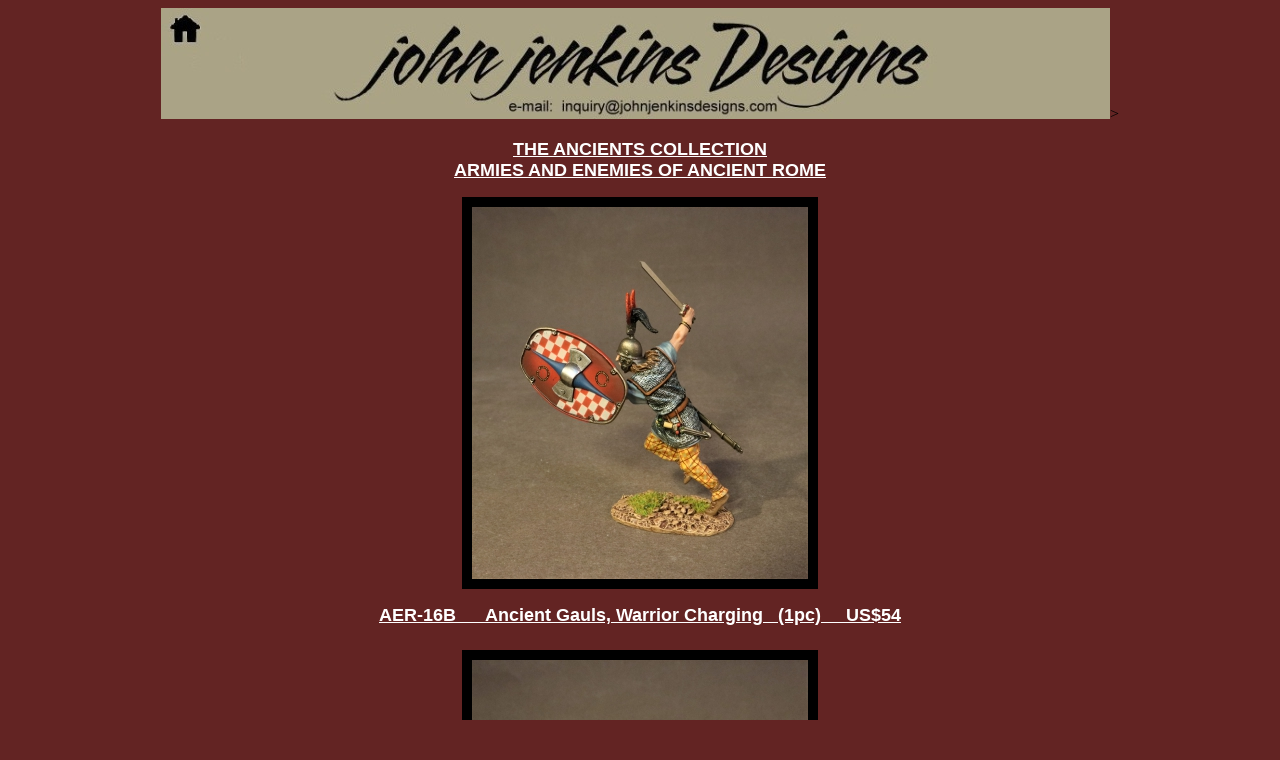

--- FILE ---
content_type: text/html
request_url: https://johnjenkinsdesigns.com/AER16B.html
body_size: 1800
content:
<html>

<head><title>

</title>
<style type="text/css">
#apDiv1 {
	position:absolute;
	width:149px;
	height:537px;
	z-index:1;
	left: 720px;
	top: 700px;
}
</style>
</head>

<body bgcolor="#632423" link="#ffffff" vlink="#ffffff" alink="#ffffff">


<center><map name="logo">
  <area shape=rect coords="8,3,41,36" href="index.htm">  
     </map>
<img src="logo9.jpg" border=0 USEMAP="#logo">></a><p>
<b>



<font color="#ffffff" size="4" face="arial"><a href="ancients.htm"><u>THE ANCIENTS COLLECTION<br>
ARMIES AND ENEMIES OF ANCIENT ROME</u></a></font><BR>
<p>
<table>

<img src="ancients_images/aer16B.jpg" border="10"><br></td></tr></table>
<p>
<font color="#ffffff" size="4" face="arial"><u>AER-16B &nbsp;&nbsp;&nbsp;&nbsp;
                 


Ancient Gauls,&nbsp;Warrior Charging
&nbsp; (1pc)&nbsp;&nbsp;&nbsp;&nbsp;                               
 US$54</u><br><br>
 </font>
 
 

 
<table>
<tr><td>
 

 
 <img src="ancients_images/aer16BREAR.jpg" border="10"></td></tr></table>
 <br><br>

 
</font><br><br><br><br>

<center>
<font size="2" color="#ffffff" face="Arial">
We now accept PAYPAL,<br>
 to purchase your figures please send your order by e-mail to<br>
<a href="mailto:inquiry@johnjenkinsdesigns.com">inquiry@johnjenkinsdesigns.com</a><br>
after checking  that everything is available, <br>
  you will  be billed via PAYPAL.<br>
your order will be shipped on confirmation of payment.<br>
worldwide airmail 15%<br>
(minimum postage us$15)<br></font> 
<font size="1" color="#ffffff" face="Arial">
<br><br>


JOHN JENKINS DESIGNS<br>
UNIT 6E, TOWER 2,<br>
KING LEY INDUSTRIAL BUILDING,<br>
33-35 YIP KAN STREET,<br>
WONG CHUK HANG,<br>
HONG KONG<br>

Tel: 852 9041 9065
 
</font>
</center>
</body>
</html>